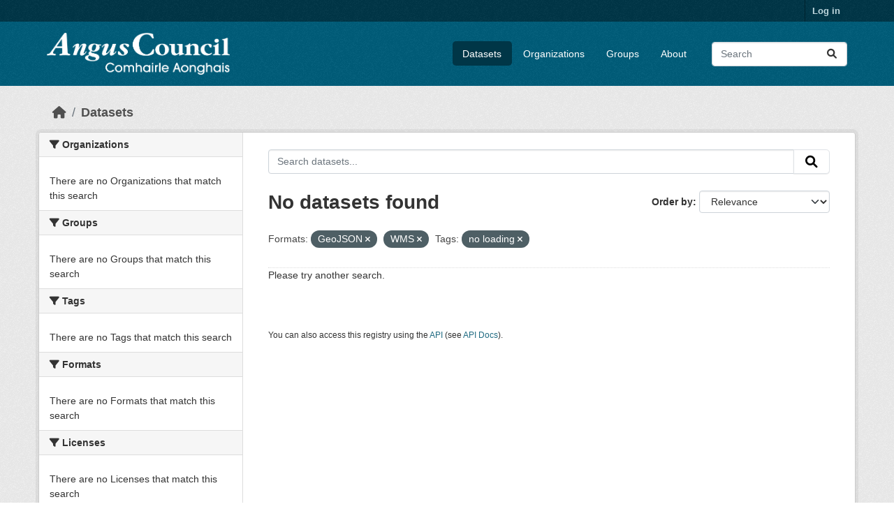

--- FILE ---
content_type: text/html; charset=utf-8
request_url: https://opendata.angus.gov.uk/dataset/?res_format=GeoJSON&res_format=WMS&tags=no+loading
body_size: 5016
content:
<!DOCTYPE html>
<!--[if IE 9]> <html lang="en" class="ie9"> <![endif]-->
<!--[if gt IE 8]><!--> <html lang="en"  > <!--<![endif]-->
  <head>
    <meta charset="utf-8" />
      <meta name="csrf_field_name" content="_csrf_token" />
      <meta name="_csrf_token" content="IjhhNWFjZTcyYTQ2YjBhMmYzZmIxNDI3MDhiYjQ4MzcyZjhhZDQyNGUi.aXxudA.Ek_dygVqNE3moIU0t-X49LvTLxM" />

      <meta name="generator" content="ckan 2.10.8" />
      <meta name="viewport" content="width=device-width, initial-scale=1.0">
    <title>Dataset - Angus Council Open Data</title>

    
    <link rel="shortcut icon" href="https://opendata.angus.gov.uk/dataset/6b0fb983-52bb-4fd1-8a09-26923a5bea53/resource/b4dae50a-fbd4-466d-a933-b29648fa7f24/download/ang-favicon.ico" />
    
  
    
      
      
      
    
    
    

  


    
      
      
    

    
    <link href="/webassets/base/f7794699_main.css" rel="stylesheet"/>
<link href="/webassets/ckanext-geoview/f197a782_geo-resource-styles.css" rel="stylesheet"/>
<link href="/webassets/ckanext-activity/6ac15be0_activity.css" rel="stylesheet"/><style>
        .homepage .hero {
    background: rgba(0, 0, 0, 0) url("https://opendata.angus.gov.uk/dataset/6b0fb983-52bb-4fd1-8a09-26923a5bea53/resource/c92612aa-f744-40e0-bed3-512d787c2625/download/angus2.jpg");
    padding: 80px;
}
.homepage .module-search .module-content {
    color: rgb(255, 255, 255);
    background-color: #00AA90;
}
.homepage .module-search .tags {
    background-color: #0C489C;
   display: none;
}
.search-form {
    margin-bottom: 0px;
}
.homepage .module-promotion {
    background: #fff;
    padding: 10px;
    visibility: hidden;
    height: 10px;
}
@media (min-width: 768px) {
    .col-md-6 {
        flex: 0 0 auto;
        width: 55%;
    }
}
      </style>
    
  </head>

  
  <body data-site-root="https://opendata.angus.gov.uk/" data-locale-root="https://opendata.angus.gov.uk/" >

    
    <div class="visually-hidden-focusable"><a href="#content">Skip to main content</a></div>
  

  
    

 
<div class="account-masthead">
  <div class="container">
     
    <nav class="account not-authed" aria-label="Account">
      <ul class="list-unstyled">
        
        <li><a href="/user/login">Log in</a></li>
         
      </ul>
    </nav>
     
  </div>
</div>

<header class="masthead">
  <div class="container">
      
    <nav class="navbar navbar-expand-lg navbar-light">
      <hgroup class="header-image navbar-left">

      
      
      <a class="logo" href="/">
        <img src="/uploads/admin/2023-12-09-040700.576038AC-Logo-Text-Landscape-White-Gaelic.png" alt="Angus Council Open Data"
          title="Angus Council Open Data" />
      </a>
      
      

       </hgroup>
      <button class="navbar-toggler" type="button" data-bs-toggle="collapse" data-bs-target="#main-navigation-toggle"
        aria-controls="main-navigation-toggle" aria-expanded="false" aria-label="Toggle navigation">
        <span class="fa fa-bars text-white"></span>
      </button>

      <div class="main-navbar collapse navbar-collapse" id="main-navigation-toggle">
        <ul class="navbar-nav ms-auto mb-2 mb-lg-0">
          
            
              
              

		          <li class="active"><a href="/dataset/">Datasets</a></li><li><a href="/organization/">Organizations</a></li><li><a href="/group/">Groups</a></li><li><a href="/about">About</a></li>
	          
          </ul>

      
      
          <form class="d-flex site-search" action="/dataset/" method="get">
              <label class="d-none" for="field-sitewide-search">Search Datasets...</label>
              <input id="field-sitewide-search" class="form-control me-2"  type="text" name="q" placeholder="Search" aria-label="Search datasets..."/>
              <button class="btn" type="submit" aria-label="Submit"><i class="fa fa-search"></i></button>
          </form>
      
      </div>
    </nav>
  </div>
</header>

  
    <div class="main">
      <div id="content" class="container">
        
          
            <div class="flash-messages">
              
                
              
            </div>
          

          
            <div class="toolbar" role="navigation" aria-label="Breadcrumb">
              
                
                  <ol class="breadcrumb">
                    
<li class="home"><a href="/" aria-label="Home"><i class="fa fa-home"></i><span> Home</span></a></li>
                    
  <li class="active"><a href="/dataset/">Datasets</a></li>

                  </ol>
                
              
            </div>
          

          <div class="row wrapper">
            
            
            

            
              <aside class="secondary col-md-3">
                
                
  <div class="filters">
    <div>
      
        

    
    
	
	    
		<section class="module module-narrow module-shallow">
		    
			<h2 class="module-heading">
			    <i class="fa fa-filter"></i>
			    Organizations
			</h2>
		    
		    
			
			    
				<p class="module-content empty">There are no Organizations that match this search</p>
			    
			
		    
		</section>
	    
	
    

      
        

    
    
	
	    
		<section class="module module-narrow module-shallow">
		    
			<h2 class="module-heading">
			    <i class="fa fa-filter"></i>
			    Groups
			</h2>
		    
		    
			
			    
				<p class="module-content empty">There are no Groups that match this search</p>
			    
			
		    
		</section>
	    
	
    

      
        

    
    
	
	    
		<section class="module module-narrow module-shallow">
		    
			<h2 class="module-heading">
			    <i class="fa fa-filter"></i>
			    Tags
			</h2>
		    
		    
			
			    
				<p class="module-content empty">There are no Tags that match this search</p>
			    
			
		    
		</section>
	    
	
    

      
        

    
    
	
	    
		<section class="module module-narrow module-shallow">
		    
			<h2 class="module-heading">
			    <i class="fa fa-filter"></i>
			    Formats
			</h2>
		    
		    
			
			    
				<p class="module-content empty">There are no Formats that match this search</p>
			    
			
		    
		</section>
	    
	
    

      
        

    
    
	
	    
		<section class="module module-narrow module-shallow">
		    
			<h2 class="module-heading">
			    <i class="fa fa-filter"></i>
			    Licenses
			</h2>
		    
		    
			
			    
				<p class="module-content empty">There are no Licenses that match this search</p>
			    
			
		    
		</section>
	    
	
    

      
    </div>
    <a class="close no-text hide-filters"><i class="fa fa-times-circle"></i><span class="text">close</span></a>
  </div>

              </aside>
            

            
              <div class="primary col-md-9 col-xs-12" role="main">
                
                
  <section class="module">
    <div class="module-content">
      
        
      
      
        
        
        







<form id="dataset-search-form" class="search-form" method="get" data-module="select-switch">

  
    <div class="input-group search-input-group">
      <input aria-label="Search datasets..." id="field-giant-search" type="text" class="form-control input-lg" name="q" value="" autocomplete="off" placeholder="Search datasets...">
      
      <button class="btn btn-default btn-lg" type="submit" value="search" aria-label="Submit">
        <i class="fa fa-search"></i>
      </button>
      
    </div>
  

  
    <span>






<input type="hidden" name="res_format" value="GeoJSON" />





<input type="hidden" name="res_format" value="WMS" />





<input type="hidden" name="tags" value="no loading" />



</span>
  

  
    
      <div class="form-group control-order-by">
        <label for="field-order-by">Order by</label>
        <select id="field-order-by" name="sort" class="form-control form-select">
          
            
              <option value="score desc, metadata_modified desc" selected="selected">Relevance</option>
            
          
            
              <option value="title_string asc">Name Ascending</option>
            
          
            
              <option value="title_string desc">Name Descending</option>
            
          
            
              <option value="metadata_modified desc">Last Modified</option>
            
          
            
          
        </select>
        
        <button class="btn btn-default js-hide" type="submit">Go</button>
        
      </div>
    
  

  
    
      <h1>

  
  
  
  

No datasets found</h1>
    
  

  
    
      <p class="filter-list">
        
          
          <span class="facet">Formats:</span>
          
            <span class="filtered pill">GeoJSON
              <a href="/dataset/?res_format=WMS&amp;tags=no+loading" class="remove" title="Remove"><i class="fa fa-times"></i></a>
            </span>
          
            <span class="filtered pill">WMS
              <a href="/dataset/?res_format=GeoJSON&amp;tags=no+loading" class="remove" title="Remove"><i class="fa fa-times"></i></a>
            </span>
          
        
          
          <span class="facet">Tags:</span>
          
            <span class="filtered pill">no loading
              <a href="/dataset/?res_format=GeoJSON&amp;res_format=WMS" class="remove" title="Remove"><i class="fa fa-times"></i></a>
            </span>
          
        
      </p>
      <a class="show-filters btn btn-default">Filter Results</a>
    
  

</form>


  <p class="extra">Please try another search.</p>



      
      
        

  

      
    </div>

    
      
    
  </section>

  
    <section class="module">
      <div class="module-content">
        
          <small>
            
            
            
          You can also access this registry using the <a href="/api/3">API</a> (see <a href="https://docs.ckan.org/en/2.10/api/">API Docs</a>).
          </small>
        
      </div>
    </section>
  

              </div>
            
          </div>
        
      </div>
    </div>
  
    <footer class="site-footer">
  <div class="container">
    
    <div class="row">
      <div class="col-md-8 footer-links">
        
          <ul class="list-unstyled">
            
              <li><a href="/about">About Angus Council Open Data</a></li>
            
          </ul>
          <ul class="list-unstyled">
            
              
              <li><a href="https://docs.ckan.org/en/2.10/api/">CKAN API</a></li>
              <li><a href="https://www.ckan.org/">CKAN Association</a></li>
              <li><a href="https://www.opendefinition.org/od/"><img src="/base/images/od_80x15_blue.png" alt="Open Data"></a></li>
            
          </ul>
        
      </div>
      <div class="col-md-4 attribution">
        
          <p><strong>Powered by</strong> <a class="hide-text ckan-footer-logo" href="http://ckan.org">CKAN</a></p>
        
        
          
<form class="lang-select" action="/util/redirect" data-module="select-switch" method="POST">
  
<input type="hidden" name="_csrf_token" value="IjhhNWFjZTcyYTQ2YjBhMmYzZmIxNDI3MDhiYjQ4MzcyZjhhZDQyNGUi.aXxudA.Ek_dygVqNE3moIU0t-X49LvTLxM"/> 
  <div class="form-group">
    <label for="field-lang-select">Language</label>
    <select id="field-lang-select" name="url" data-module="autocomplete" data-module-dropdown-class="lang-dropdown" data-module-container-class="lang-container">
      
        <option value="/en/dataset/?res_format=GeoJSON&amp;res_format=WMS&amp;tags=no+loading" selected="selected">
          English
        </option>
      
        <option value="/eu/dataset/?res_format=GeoJSON&amp;res_format=WMS&amp;tags=no+loading" >
          euskara
        </option>
      
        <option value="/de/dataset/?res_format=GeoJSON&amp;res_format=WMS&amp;tags=no+loading" >
          Deutsch
        </option>
      
        <option value="/th/dataset/?res_format=GeoJSON&amp;res_format=WMS&amp;tags=no+loading" >
          ไทย
        </option>
      
        <option value="/bg/dataset/?res_format=GeoJSON&amp;res_format=WMS&amp;tags=no+loading" >
          български
        </option>
      
        <option value="/el/dataset/?res_format=GeoJSON&amp;res_format=WMS&amp;tags=no+loading" >
          Ελληνικά
        </option>
      
        <option value="/gl/dataset/?res_format=GeoJSON&amp;res_format=WMS&amp;tags=no+loading" >
          galego
        </option>
      
        <option value="/mk/dataset/?res_format=GeoJSON&amp;res_format=WMS&amp;tags=no+loading" >
          македонски
        </option>
      
        <option value="/en_AU/dataset/?res_format=GeoJSON&amp;res_format=WMS&amp;tags=no+loading" >
          English (Australia)
        </option>
      
        <option value="/es_AR/dataset/?res_format=GeoJSON&amp;res_format=WMS&amp;tags=no+loading" >
          español (Argentina)
        </option>
      
        <option value="/ja/dataset/?res_format=GeoJSON&amp;res_format=WMS&amp;tags=no+loading" >
          日本語
        </option>
      
        <option value="/ca/dataset/?res_format=GeoJSON&amp;res_format=WMS&amp;tags=no+loading" >
          català
        </option>
      
        <option value="/it/dataset/?res_format=GeoJSON&amp;res_format=WMS&amp;tags=no+loading" >
          italiano
        </option>
      
        <option value="/vi/dataset/?res_format=GeoJSON&amp;res_format=WMS&amp;tags=no+loading" >
          Tiếng Việt
        </option>
      
        <option value="/fi/dataset/?res_format=GeoJSON&amp;res_format=WMS&amp;tags=no+loading" >
          suomi
        </option>
      
        <option value="/tl/dataset/?res_format=GeoJSON&amp;res_format=WMS&amp;tags=no+loading" >
          Filipino (Pilipinas)
        </option>
      
        <option value="/zh_Hant_TW/dataset/?res_format=GeoJSON&amp;res_format=WMS&amp;tags=no+loading" >
          中文 (繁體, 台灣)
        </option>
      
        <option value="/pt_BR/dataset/?res_format=GeoJSON&amp;res_format=WMS&amp;tags=no+loading" >
          português (Brasil)
        </option>
      
        <option value="/ru/dataset/?res_format=GeoJSON&amp;res_format=WMS&amp;tags=no+loading" >
          русский
        </option>
      
        <option value="/fa_IR/dataset/?res_format=GeoJSON&amp;res_format=WMS&amp;tags=no+loading" >
          فارسی (ایران)
        </option>
      
        <option value="/ro/dataset/?res_format=GeoJSON&amp;res_format=WMS&amp;tags=no+loading" >
          română
        </option>
      
        <option value="/uk_UA/dataset/?res_format=GeoJSON&amp;res_format=WMS&amp;tags=no+loading" >
          українська (Україна)
        </option>
      
        <option value="/ne/dataset/?res_format=GeoJSON&amp;res_format=WMS&amp;tags=no+loading" >
          नेपाली
        </option>
      
        <option value="/pl/dataset/?res_format=GeoJSON&amp;res_format=WMS&amp;tags=no+loading" >
          polski
        </option>
      
        <option value="/no/dataset/?res_format=GeoJSON&amp;res_format=WMS&amp;tags=no+loading" >
          norsk
        </option>
      
        <option value="/sr_Latn/dataset/?res_format=GeoJSON&amp;res_format=WMS&amp;tags=no+loading" >
          srpski (latinica)
        </option>
      
        <option value="/en_GB/dataset/?res_format=GeoJSON&amp;res_format=WMS&amp;tags=no+loading" >
          English (United Kingdom)
        </option>
      
        <option value="/my_MM/dataset/?res_format=GeoJSON&amp;res_format=WMS&amp;tags=no+loading" >
          မြန်မာ (မြန်မာ)
        </option>
      
        <option value="/is/dataset/?res_format=GeoJSON&amp;res_format=WMS&amp;tags=no+loading" >
          íslenska
        </option>
      
        <option value="/id/dataset/?res_format=GeoJSON&amp;res_format=WMS&amp;tags=no+loading" >
          Indonesia
        </option>
      
        <option value="/ko_KR/dataset/?res_format=GeoJSON&amp;res_format=WMS&amp;tags=no+loading" >
          한국어 (대한민국)
        </option>
      
        <option value="/he/dataset/?res_format=GeoJSON&amp;res_format=WMS&amp;tags=no+loading" >
          עברית
        </option>
      
        <option value="/nl/dataset/?res_format=GeoJSON&amp;res_format=WMS&amp;tags=no+loading" >
          Nederlands
        </option>
      
        <option value="/cs_CZ/dataset/?res_format=GeoJSON&amp;res_format=WMS&amp;tags=no+loading" >
          čeština (Česko)
        </option>
      
        <option value="/am/dataset/?res_format=GeoJSON&amp;res_format=WMS&amp;tags=no+loading" >
          አማርኛ
        </option>
      
        <option value="/lt/dataset/?res_format=GeoJSON&amp;res_format=WMS&amp;tags=no+loading" >
          lietuvių
        </option>
      
        <option value="/sr/dataset/?res_format=GeoJSON&amp;res_format=WMS&amp;tags=no+loading" >
          српски
        </option>
      
        <option value="/km/dataset/?res_format=GeoJSON&amp;res_format=WMS&amp;tags=no+loading" >
          ខ្មែរ
        </option>
      
        <option value="/lv/dataset/?res_format=GeoJSON&amp;res_format=WMS&amp;tags=no+loading" >
          latviešu
        </option>
      
        <option value="/es/dataset/?res_format=GeoJSON&amp;res_format=WMS&amp;tags=no+loading" >
          español
        </option>
      
        <option value="/uk/dataset/?res_format=GeoJSON&amp;res_format=WMS&amp;tags=no+loading" >
          українська
        </option>
      
        <option value="/fr/dataset/?res_format=GeoJSON&amp;res_format=WMS&amp;tags=no+loading" >
          français
        </option>
      
        <option value="/sl/dataset/?res_format=GeoJSON&amp;res_format=WMS&amp;tags=no+loading" >
          slovenščina
        </option>
      
        <option value="/pt_PT/dataset/?res_format=GeoJSON&amp;res_format=WMS&amp;tags=no+loading" >
          português (Portugal)
        </option>
      
        <option value="/zh_Hans_CN/dataset/?res_format=GeoJSON&amp;res_format=WMS&amp;tags=no+loading" >
          中文 (简体, 中国)
        </option>
      
        <option value="/sk/dataset/?res_format=GeoJSON&amp;res_format=WMS&amp;tags=no+loading" >
          slovenčina
        </option>
      
        <option value="/nb_NO/dataset/?res_format=GeoJSON&amp;res_format=WMS&amp;tags=no+loading" >
          norsk bokmål (Norge)
        </option>
      
        <option value="/gl_ES/dataset/?res_format=GeoJSON&amp;res_format=WMS&amp;tags=no+loading" >
          galego (España)
        </option>
      
        <option value="/ar/dataset/?res_format=GeoJSON&amp;res_format=WMS&amp;tags=no+loading" >
          العربية
        </option>
      
        <option value="/hr/dataset/?res_format=GeoJSON&amp;res_format=WMS&amp;tags=no+loading" >
          hrvatski
        </option>
      
        <option value="/da_DK/dataset/?res_format=GeoJSON&amp;res_format=WMS&amp;tags=no+loading" >
          dansk (Danmark)
        </option>
      
        <option value="/tr/dataset/?res_format=GeoJSON&amp;res_format=WMS&amp;tags=no+loading" >
          Türkçe
        </option>
      
        <option value="/hu/dataset/?res_format=GeoJSON&amp;res_format=WMS&amp;tags=no+loading" >
          magyar
        </option>
      
        <option value="/sq/dataset/?res_format=GeoJSON&amp;res_format=WMS&amp;tags=no+loading" >
          shqip
        </option>
      
        <option value="/bs/dataset/?res_format=GeoJSON&amp;res_format=WMS&amp;tags=no+loading" >
          bosanski
        </option>
      
        <option value="/mn_MN/dataset/?res_format=GeoJSON&amp;res_format=WMS&amp;tags=no+loading" >
          монгол (Монгол)
        </option>
      
        <option value="/sv/dataset/?res_format=GeoJSON&amp;res_format=WMS&amp;tags=no+loading" >
          svenska
        </option>
      
    </select>
  </div>
  <button class="btn btn-default d-none " type="submit">Go</button>
</form>


        
      </div>
    </div>
    
  </div>
</footer>
  
  
  
  
  
  
    

  

      

    
    
    <link href="/webassets/vendor/f3b8236b_select2.css" rel="stylesheet"/>
<link href="/webassets/vendor/d05bf0e7_fontawesome.css" rel="stylesheet"/>
    <script src="/webassets/vendor/8c3c143a_jquery.js" type="text/javascript"></script>
<script src="/webassets/vendor/9cf42cfd_vendor.js" type="text/javascript"></script>
<script src="/webassets/vendor/6d1ad7e6_bootstrap.js" type="text/javascript"></script>
<script src="/webassets/base/6fddaa3f_main.js" type="text/javascript"></script>
<script src="/webassets/base/0d750fad_ckan.js" type="text/javascript"></script>
<script src="/webassets/activity/0fdb5ee0_activity.js" type="text/javascript"></script>
  </body>
</html>